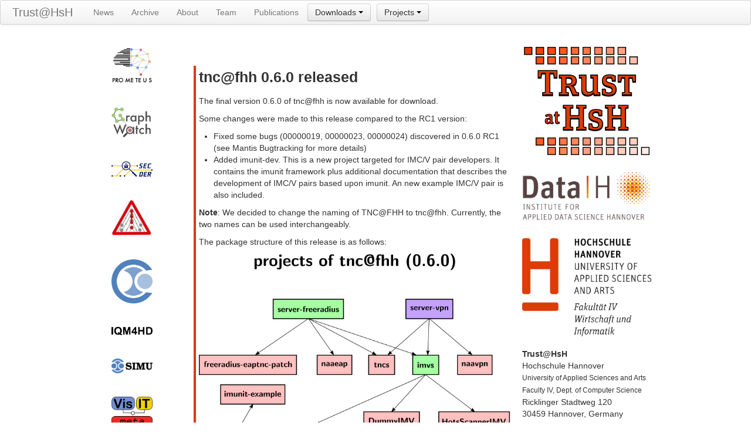

--- FILE ---
content_type: text/html
request_url: https://trust.f4.hs-hannover.de/page18/
body_size: 22302
content:
<!DOCTYPE html>
<html lang="en">
    <head>
        <meta charset="utf-8">

        
        <title>Home | Trust@HsH</title>

        <link href="/css/style.css" rel="stylesheet" media="screen">
        <!-- Bootstrap -->
        <link href="/css/bootstrap.min.css" rel="stylesheet" media="screen">
    </head>
    <body>
        <!-- Navigation -->
        <div class="navbar">
            <div class="navbar-inner">
                <a class="brand" href="/index.html">Trust@HsH</a>
                <ul class="nav">
                    <li><a href="/index.html">News</a></li>
                    <li><a href="/archive/">Archive</a></li>
                    <li><a href="/about/">About</a></li>
                    <li><a href="/team/">Team</a></li>
                    <li><a href="/publications/">Publications</a></li>
                    <div class="btn-group">
                        <a class="btn dropdown-toggle" data-toggle="dropdown" href="#">
                            Downloads
                            <span style="border-top-color: black; border-bottom-color: black;" class="caret"></span>
                        </a>
                        <ul  class="dropdown-menu">
                            <li class=""><a class="hr<  ef=""" href="/downloads/">latest</a></li>
                            <li><a class="href="" href="/downloads_archive/">Download Archive</a></li>
                        </ul>
                    </div>
                </ul>

				<!-- Demos -->
				<!-- <div class="btn-group">
					<a class="btn dropdown-toggle" data-toggle="dropdown" href="#">
						Demos
						<span class="caret"></span>
					</a>
					<ul class="dropdown-menu">
					
                        
                    
                        
                    
                        
                    
                        
                    
                        
                    
                        
                    
                        
                    
                        
                    
                        
                    
                        
                    
                        
                            <li class="">
                                <a href="/demo/rsa2014/">Open Source Tools Demonstration at RSA Conference 2014</a>
                            </li>
                        
                    
                        
                    
                        
                    
                        
                    
                        
                    
                        
                    
                        
                    
                        
                    
                        
                    
                        
                    
                        
                    
                        
                    
                        
                    
                        
                    
                        
                    
                        
                    
                        
                    
                        
                    
                        
                    
                        
                    
                        
                    
                        
                    
                        
                    
                        
                    
                        
                    
                        
                    
                        
                    
                        
                    
                        
                    
                        
                    
					</ul>
				</div> -->

                <!-- Projects -->
                <div class="btn-group">
                    <a class="btn dropdown-toggle" data-toggle="dropdown" href="#">
                        Projects
                        <span class="caret"></span>
                    </a>
                    <ul class="dropdown-menu">
                    
                        
                    
                        
                            <li class="">
                            <a href="/projects/clearer.html">CLEARER</a>
                            </li>
                        
                    
                        
                            <li class="">
                            <a href="/projects/esukom.html">ESUKOM</a>
                            </li>
                        
                    
                        
                            <li class="">
                            <a href="/projects/glacier.html">GLACIER</a>
                            </li>
                        
                    
                        
                            <li class="">
                            <a href="/projects/graphwatch.html">GraphWatch</a>
                            </li>
                        
                    
                        
                    
                        
                    
                        
                    
                        
                    
                        
                    
                        
                    
                        
                    
                        
                    
                        
                    
                        
                            <li class="">
                            <a href="/projects/iqm4hd.html">IQM4HD</a>
                            </li>
                        
                    
                        
                            <li class="">
                            <a href="/projects/iron.html">IRON</a>
                            </li>
                        
                    
                        
                            <li class="">
                            <a href="/projects/prometeus.html">PROMETEUS</a>
                            </li>
                        
                    
                        
                            <li class="">
                            <a href="/projects/secder.html">SecDER</a>
                            </li>
                        
                    
                        
                            <li class="">
                            <a href="/projects/simu.html">SIMU</a>
                            </li>
                        
                    
                        
                            <li class="">
                            <a href="/projects/tnac.html">tNAC</a>
                            </li>
                        
                    
                        
                            <li class="">
                            <a href="/projects/tncatfhh.html">TNC@FHH</a>
                            </li>
                        
                    
                        
                            <li class="">
                            <a href="/projects/visitmeta.html">VisITMeta</a>
                            </li>
                        
                    
                        
                    
                        
                    
                        
                    
                        
                    
                        
                    
                        
                    
                        
                    
                        
                    
                        
                    
                        
                    
                        
                    
                        
                    
                        
                    
                        
                    
                        
                    
                        
                    
                        
                    
                        
                    
                    </ul>
                </div>
            </div>
        </div>

        <div class="container">
            <div class="row">

                <!-- Logo -->
                <div class="span2">
                    <a href="/projects/prometeus.html"><img class="projectlogo" src="/img/logos/Prometeus_Logo.png" alt="Prometeus" /></a>
                    <a href="/projects/graphwatch.html"><img class="projectlogo" src="/img/logos/GW_Kickoff-logo.png" alt="GraphWatch" /></a>
                    <a href="/projects/secder.html"><img class="projectlogo" src="/img/logos/secder.png" alt="SecDER" /></a>
                    <a href="/projects/glacier.html"><img class="projectlogo" src="/img/logos/glacier.png" alt="GLACIER" /></a>
                    <a href="/projects/clearer.html"><img class="projectlogo" src="/img/logos/clearer.png" alt="CLEARER" /></a>
                    <a href="/projects/iqm4hd.html"><img class="projectlogo" src="/img/logos/iqm4hd.png" alt="IQM4HD" /></a>
                    <a href="/projects/simu.html"><img class="projectlogo" src="/img/logos/simu.png" alt="SIMU" /></a>
                    <a href="/projects/visitmeta.html"><img class="projectlogo" src="/img/logos/visitmeta.png" alt="VisITMeta" /></a>
                    <a href="/projects/esukom.html"><img class="projectlogo" src="/img/logos/esukom.png" alt="ESUKOM" /></a>
                    <a href="/projects/iron.html"><img class="projectlogo" src="/img/logos/iron.png" alt="IRON" /></a>
                    <a href="/projects/tnac.html"><img class="projectlogo" src="/img/logos/tnac.png" alt="tNAC" /></a>
                    <a href="/projects/tncatfhh.html"><img class="projectlogo" src="/img/logos/tncfhh.png" alt="TNC@FHH" /></a>
                </div>

                <!-- Content -->
                <div class="span7">
                    
    <div class="post">
    <h3>tnc@fhh 0.6.0 released</h3>
        <p>The final version 0.6.0 of tnc@fhh is now available for download.</p>

<p>Some changes were made to this release compared to the RC1 version:</p>

<ul>
  <li>Fixed some bugs (00000019, 00000023, 00000024) discovered in 0.6.0 RC1 (see Mantis Bugtracking for more details)</li>
  <li>Added imunit-dev. This is a new project targeted for IMC/V pair developers. It contains the imunit framework plus additional documentation that describes the development of IMC/V pairs based upon imunit. An new example IMC/V pair is also included.</li>
</ul>

<p><strong>Note</strong>: We decided to change the naming of TNC@FHH to tnc@fhh. Currently, the two names can be used interchangeably.</p>

<p>The package structure of this release is as follows:</p>

<p><img src="/img/posts/2009-09-17-tncfhh-0.6.0-released.png" alt="alternate text" /></p>

<p>You can find the tarballs in the download section. The 0.6.0 RC1 has been moved to the archive.</p>

    <small class="muted">17 Sep 2009</small>
</div>

    <div class="post">
    <h3>ETISS 2009 in Graz</h3>
        <p>The Trust@FHH team participated in the ETISS 2009.</p>

<p>The European Trusted Infrastructure Summer School 2009 was held in Graz, Austria. The Trust@FHH team participated in this year’s summer school. We were asked to give a lecture and to run a lab about Trusted Network Connect.</p>

<p>Thanks to IAIK for hosting such a great event.</p>

<p><img src="/img/posts/2009-09-09-etiss-2009-in-graz.jpg" alt="alternate text" /></p>

    <small class="muted">09 Sep 2009</small>
</div>

    <div class="post">
    <h3>tnc@fhh 0.6.0 RC 1 released</h3>
        <p>Release Candidate 1 of tnc@fhh 0.6.0 is available for download.</p>

<p>This new release introduces a set of new features:</p>

<ul>
  <li>improved framework for developing IMC/IMV pairs</li>
  <li>cmake based build process</li>
  <li>new package structure (see below)</li>
  <li>first steps to support IF-TNCCS SoH and IF-TNCCS 2.0</li>
  <li>decoupling of TNCS and NAA logic (now provided as two separate shared objects)</li>
  <li>using log4cxx as logging framework</li>
</ul>

<p>From now on, tnc@fhh software will be provided in a more convenient package structure.</p>

<p><img src="/img/posts/2009-08-21-tncfhh-0.6.0-rc-1-released.png" alt="alternate text" /></p>

<p>The 0.6.0 RC 1 release consists of three packages (the green boxes)</p>

<ul>
  <li>imcs: contains all tnc@fhh IMCs and the necessary library imunit</li>
  <li>imvs: contains all tnc@fhh IMVs and the necessary library imunit</li>
  <li>server-freeradius: contains all tnc@fhh components necessary for setting up a PDP based upon FreeRADIUS</li>
</ul>

<p>The tarballs are available in the download section.</p>

    <small class="muted">21 Aug 2009</small>
</div>

    <div class="post">
    <h3>Trust@FHH at LinuxTag 2009</h3>
        <p>The Trust@FHH Team Member Joerg Vieweg gave a talk about <a href="http://www.linuxtag.org/2009/de/program/freies-vortragsprogramm/mittwoch/vortragsdetails.html?talkid=529">Trusted Network Access Control based on Open Source Software - Experiences from Adoption</a> at the LinuxTag 2009 in Berlin.
The talk was aimed to explain how open source software based upon Trusted Computings Trusted Network Connect can help to increase the security of today’s IT systems, especially in the area of modern networks.</p>

<p>In the first part, we gave a general introduction into the concepts of Trusted Network Connect as proposed by the Trusted Computing Group.</p>

<p>The second part presented projects of the Trust@FHH research group that deal with open source software and Trusted Computing as proposed by the TCG, especially the Trusted Network Connect approach.</p>

<p>Three active projects that were presented in the talk:</p>

<ol>
  <li>IF-MAP@FHH, an implementation of the IF-MAP specification</li>
  <li>TNC@FHH, an implementation of the TNC architecture</li>
  <li>tNAC, a project that aims to develop a TNC compatible NAC solution that uses the capabilities of Trusted Computing platforms.</li>
</ol>

<p>All software that is developed within these projects is completely open source.</p>

<p>The talk finished with an outlook of current challenges and unsolved problems in the area of Trusted Computing and Trusted Network Connect.</p>


    <small class="muted">27 Jul 2009</small>
</div>

    <div class="post">
    <h3>Redesigning the Redesign - TNC@FHH IML Components Version 0.6.0 Alpha released</h3>
        <p>TNC@FHH’s components of the Integrity Measurement Layer (IML) are now available for download in an updated version.</p>

<p>We have redesigned all TNC@FHH components that are located in the Integrity Measurement Layer (IML). The downloadable package includes:</p>

<ul>
  <li>IMUnit: a framework for developing IMC/IMV pairs</li>
  <li>DummyIMC/IMV: a simple IMC/IMV pair that just sends some messages around before a recommendation is provided</li>
  <li>HostScannerIMC/IMV: an IMC/IMV pair that scans and evaluates the port status of an endpoint</li>
</ul>

<p>Major changes to version 0.5.0 are:</p>

<ul>
  <li>TNCUtil was removed</li>
  <li>Log4cxx is now used for logging purposes</li>
  <li>IMUnit has now a more object oriented approach</li>
  <li>Bug 0000015 was fixed</li>
</ul>

<p>These IML components are fully compatible with NAA-TNCS version 0.5.0.</p>

    <small class="muted">22 Jun 2009</small>
</div>

    <div class="post">
    <h3>tnc@fhh 0.5.0 released</h3>
        <p>The new version 0.5.0 of tnc@fhh is available for download.</p>

<p>This version includes major changes regarding the build process. We switched to cmake as our new build environment. The HowTos in the Wiki will be updated shortly. Furthermore, we are now providing all tnc@fhh components in one tarball.</p>

<p>The build process now looks basically as follows:</p>

<p><code class="language-plaintext highlighter-rouge">extract tarball</code></p>

<p><code class="language-plaintext highlighter-rouge">switch to &lt;new directory&gt;/build</code></p>

<p><code class="language-plaintext highlighter-rouge">cmake ../</code></p>

<p><code class="language-plaintext highlighter-rouge">make</code></p>

<p><code class="language-plaintext highlighter-rouge">make install</code></p>

<p>The FreeRADIUS EAP-TNC patch is not affected by the cmake-switch and therefore not included in this tarball.</p>

    <small class="muted">25 May 2009</small>
</div>

    <div class="post">
    <h3>tnc@fhh participates in TCG Plugfest 2009</h3>
        <p>tnc@fhh was successfully tested with other open-source projects at the TCG Plugfest 2009.</p>

<p>The plugfest was hosted by the <a href="http://www.iol.unh.edu/"><em>University of New Hampshire InterOperability Lab</em></a>. We were able to participate remotely thanks to the great virtual environment that was provided by the organizers of the Plugfest. Several TNC interfaces were sucessfully tested, including</p>

<ul>
  <li>IF-TNCCS</li>
  <li>IF-IMC</li>
  <li>IF-IMV</li>
  <li>IF-PEP</li>
</ul>

<p>See the <a href="http://www.trustedcomputinggroup.org/media_room/news/16">news entry</a> and <a href="http://www.trustedcomputinggroup.org/community/2009/04/tnc_plugfest__gearvana/">the short overview by Lisa Lorenzin from Juniper</a> for more information.</p>


    <small class="muted">08 May 2009</small>
</div>

    <div class="post">
    <h3>Trust@FHH registered an IANA Private Enterprise Number</h3>
        <p>The University of Applied Sciences and Arts Hanover has registered an IANA Private Enterprise Number.
The PEN is <strong><em>32939</em></strong> decimal. The Trust@FHH research group will use this PEN as Vendor ID within TNC.</p>

<p>Updated versions of the IMC/IMV pairs are available in the download section.</p>

    <small class="muted">13 Mar 2009</small>
</div>


<div class="pagination pagination-centered">
    <ul>
        
            
                <li><a href="/page17">«</a></li>
            
        

        <li class="">
            <a href="/index.html">1</a>
        </li>

        
            <li class="">
                <a href="/page2">2</a></li>
        
            <li class="">
                <a href="/page3">3</a></li>
        
            <li class="">
                <a href="/page4">4</a></li>
        
            <li class="">
                <a href="/page5">5</a></li>
        
            <li class="">
                <a href="/page6">6</a></li>
        
            <li class="">
                <a href="/page7">7</a></li>
        
            <li class="">
                <a href="/page8">8</a></li>
        
            <li class="">
                <a href="/page9">9</a></li>
        
            <li class="">
                <a href="/page10">10</a></li>
        
            <li class="">
                <a href="/page11">11</a></li>
        
            <li class="">
                <a href="/page12">12</a></li>
        
            <li class="">
                <a href="/page13">13</a></li>
        
            <li class="">
                <a href="/page14">14</a></li>
        
            <li class="">
                <a href="/page15">15</a></li>
        
            <li class="">
                <a href="/page16">16</a></li>
        
            <li class="">
                <a href="/page17">17</a></li>
        
            <li class="active">
                <a href="/page18">18</a></li>
        
            <li class="">
                <a href="/page19">19</a></li>
        


        
            <li><a href="/page19">»</a></li>
        
    </ul>
</div>

                </div>

                <!-- Sidebar -->
                <div class="span3">
                	<div>
	                    <a href="/index.html"><img src="/img/logos/trustathsh_HsHfont_ohne_filter_ohne_quadrate_1000dpi.png" alt="TrustAtHsH-logo" /></a>
                    </div>
                    <div style="margin:10px 0px 0px 0px">
    	                <a href="https://www.hs-hannover.de/forschung/forschungsaktivitaeten/forschungseinrichtungen/institute-for-applied-data-science-hannover-datah-1"><img src="/img/logos/data-h-logo.jpg" alt="Data|H" /></a>                    
                    </div>

                    <div style="margin:30px 0px 0px 0px">
    	                <a href="http://www.hs-hannover.de/impressum/"><img src="/hsh_f4_logo.png" alt="HsH-F4-logo" /></a>                    
                    </div>
        
                    <div class="row">                   
                        <!-- Contact -->
                        <div class="span3 contact">
                            <address>
                                <strong>Trust@HsH</strong><br />
                                Hochschule Hannover<br/>
                                <small>
                                    University of Applied Sciences and Arts<br />
                                    Faculty IV, Dept. of Computer Science<br />
                                </small>
                                Ricklinger Stadtweg 120<br />
                                30459 Hannover, Germany<br />
                                <a href="mailto:trust-at-hsh@listserv.dfn.de">trust-at-hsh@listserv.dfn.de</a>
                            </address>
                        </div>
                    </div>

                    <!-- <div>
                        <a href="http://www.youtube.com/user/TrustAtHsH"><img src="/img/logos/youtube.png" alt="Youtube"/></a>
                        <a href="/atom.xml"><img src="/img/logos/rss.png" alt="Atom-Feed"/></a>
                    </div> -->
                    
                </div>
            </div>
        </div>

        <footer class="footer">
            <div class="container">
                <p class="muted">
                Copyright © 2024 Trust@HsH. All Rights Reserved | Powered by <a href="https://github.com/mojombo/jekyll">Jekyll</a>
                </p>
                <p>
                    <a href="http://www.hs-hannover.de/impressum/">Disclaimer</a>
                    <a href="http://www.hs-hannover.de/datenschutz/">Privacy / Datenschutz</a>
                </p>
            </div>
        </footer>
	<!-- http://code.jquery.com/jquery-latest.js -->
        <script src="/js/jquery-latest.js"></script>
        <script src="/js/bootstrap.min.js"></script>
    </body>
</html>


--- FILE ---
content_type: text/css
request_url: https://trust.f4.hs-hannover.de/css/style.css
body_size: 527
content:
.post {
    border-left: 4px solid #dc3c05;
    padding-left: 5px;
    margin-top: 50px;
}

.bib {
    border-left: 4px solid #dc3c05;
    padding-left: 5px;
    margin-top: 50px;
}

.contact {
    margin-top: 20px;
}

.footer {
    text-align: center;
    border-top: 4px solid #dc3c05;
    margin-top: 10px;
    padding: 10px;
}

.projectlogo {
    width: 5em;
    padding: 10px;
    margin: 10px;
}

figcaption {
    text-align: center;
    font-style: oblique;
}

.logobox {
    margin-top: 25px;
    margin-bottom: 25px;
}